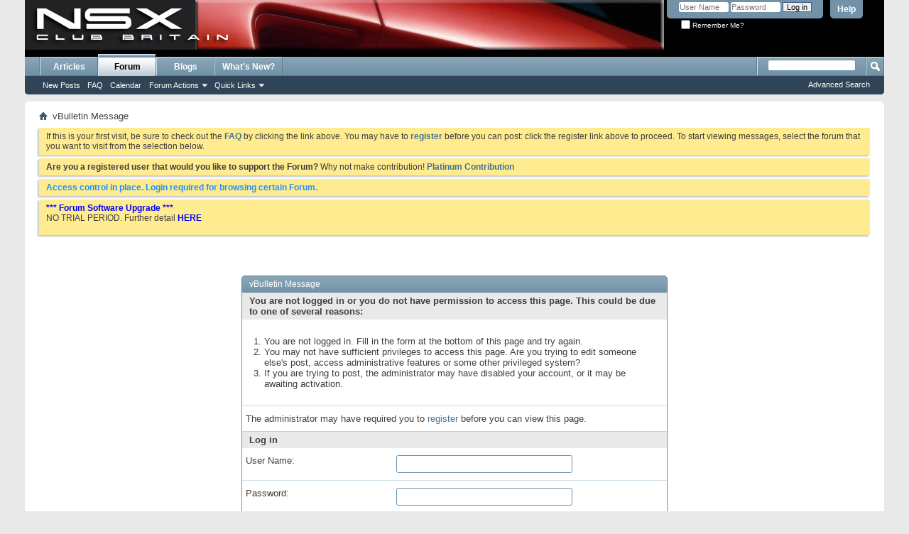

--- FILE ---
content_type: text/html; charset=ISO-8859-1
request_url: http://www.nsxcb.co.uk/showthread.php?16117-Peeling-clear-coat-respray-needed&s=3fb502d02504692014f1d89c6c4eb752&goto=newpost
body_size: 5500
content:
<!DOCTYPE html PUBLIC "-//W3C//DTD XHTML 1.0 Transitional//EN" "http://www.w3.org/TR/xhtml1/DTD/xhtml1-transitional.dtd">
<html xmlns="http://www.w3.org/1999/xhtml" xmlns:fb="http://www.facebook.com/2008/fbml" dir="ltr" lang="en" id="vbulletin_html">
<head>
	<meta http-equiv="Content-Type" content="text/html; charset=ISO-8859-1" />
<meta id="e_vb_meta_bburl" name="vb_meta_bburl" content="http://www.nsxcb.co.uk" />
<base href="http://www.nsxcb.co.uk/" /><!--[if IE]></base><![endif]-->
<meta name="generator" content="vBulletin 4.2.4" />

	<link rel="Shortcut Icon" href="favicon.ico" type="image/x-icon" />


		<meta name="keywords" content="NSX, Honda" />
		<meta name="description" content="" />





<script type="text/javascript">
<!--
	if (typeof YAHOO === 'undefined') // Load ALL YUI Local
	{
		document.write('<script type="text/javascript" src="clientscript/yui/yuiloader-dom-event/yuiloader-dom-event.js?v=424"><\/script>');
		document.write('<script type="text/javascript" src="clientscript/yui/connection/connection-min.js?v=424"><\/script>');
		var yuipath = 'clientscript/yui';
		var yuicombopath = '';
		var remoteyui = false;
	}
	else	// Load Rest of YUI remotely (where possible)
	{
		var yuipath = 'clientscript/yui';
		var yuicombopath = '';
		var remoteyui = true;
		if (!yuicombopath)
		{
			document.write('<script type="text/javascript" src="clientscript/yui/connection/connection-min.js?v=424"><\/script>');
		}
	}
	var SESSIONURL = "s=1212b307c83627a3ca9fbc702337d7aa&";
	var SECURITYTOKEN = "guest";
	var IMGDIR_MISC = "images/misc";
	var IMGDIR_BUTTON = "images/buttons";
	var vb_disable_ajax = parseInt("0", 10);
	var SIMPLEVERSION = "424";
	var BBURL = "http://www.nsxcb.co.uk";
	var LOGGEDIN = 0 > 0 ? true : false;
	var THIS_SCRIPT = "showthread";
	var RELPATH = "showthread.php?16117-Peeling-clear-coat-respray-needed&amp;goto=newpost";
	var PATHS = {
		forum : "",
		cms   : "",
		blog  : ""
	};
	var AJAXBASEURL = "http://www.nsxcb.co.uk/";
// -->
</script>
<script type="text/javascript" src="http://www.nsxcb.co.uk/clientscript/vbulletin-core.js?v=424"></script>



	<link rel="alternate" type="application/rss+xml" title="NSXCB Forums RSS Feed" href="http://www.nsxcb.co.uk/external.php?type=RSS2" />
	



	<link rel="stylesheet" type="text/css" href="clientscript/vbulletin_css/style00006l/main-rollup.css?d=1489959445" />
        

	<!--[if lt IE 8]>
	<link rel="stylesheet" type="text/css" href="clientscript/vbulletin_css/style00006l/popupmenu-ie.css?d=1489959445" />
	<link rel="stylesheet" type="text/css" href="clientscript/vbulletin_css/style00006l/vbulletin-ie.css?d=1489959445" />
	<link rel="stylesheet" type="text/css" href="clientscript/vbulletin_css/style00006l/vbulletin-chrome-ie.css?d=1489959445" />
	<link rel="stylesheet" type="text/css" href="clientscript/vbulletin_css/style00006l/vbulletin-formcontrols-ie.css?d=1489959445" />
	<link rel="stylesheet" type="text/css" href="clientscript/vbulletin_css/style00006l/editor-ie.css?d=1489959445" />
	<![endif]-->


	<meta name="robots" content="noindex,follow" />

	<title>NSXCB Forums</title>
	
	<script type="text/javascript" src="clientscript/vbulletin_md5.js?v=424"></script>

	
<link rel="stylesheet" type="text/css" href="clientscript/vbulletin_css/style00006l/additional.css?d=1489959445" />

</head>
<body>

<div class="above_body"> <!-- closing tag is in template navbar -->
<div id="header" class="floatcontainer doc_header">
	<div><a name="top" href="forum.php?s=1212b307c83627a3ca9fbc702337d7aa" class="logo-image"><img src="images/misc/nsxcb2v7.jpg" alt="NSXCB Forums - Powered by vBulletin" /></a></div>
	<div id="toplinks" class="toplinks">
		
			<ul class="nouser">
			
				<li><a rel="help" href="faq.php?s=1212b307c83627a3ca9fbc702337d7aa">Help</a></li>
				<li>
			<script type="text/javascript" src="clientscript/vbulletin_md5.js?v=424"></script>
			<form id="navbar_loginform" action="login.php?s=1212b307c83627a3ca9fbc702337d7aa&amp;do=login" method="post" onsubmit="md5hash(vb_login_password, vb_login_md5password, vb_login_md5password_utf, 0)">
				<fieldset id="logindetails" class="logindetails">
					<div>
						<div>
					<input type="text" class="textbox default-value" name="vb_login_username" id="navbar_username" size="10" accesskey="u" tabindex="101" value="User Name" />
					<input type="password" class="textbox" tabindex="102" name="vb_login_password" id="navbar_password" size="10" />
					<input type="text" class="textbox default-value" tabindex="102" name="vb_login_password_hint" id="navbar_password_hint" size="10" value="Password" style="display:none;" />
					<input type="submit" class="loginbutton" tabindex="104" value="Log in" title="Enter your username and password in the boxes provided to login, or click the 'register' button to create a profile for yourself." accesskey="s" />
						</div>
					</div>
				</fieldset>
				<div id="remember" class="remember">
					<label for="cb_cookieuser_navbar"><input type="checkbox" name="cookieuser" value="1" id="cb_cookieuser_navbar" class="cb_cookieuser_navbar" accesskey="c" tabindex="103" /> Remember Me?</label>
				</div>

				<input type="hidden" name="s" value="1212b307c83627a3ca9fbc702337d7aa" />
				<input type="hidden" name="securitytoken" value="guest" />
				<input type="hidden" name="do" value="login" />
				<input type="hidden" name="vb_login_md5password" />
				<input type="hidden" name="vb_login_md5password_utf" />
			</form>
			<script type="text/javascript">
			YAHOO.util.Dom.setStyle('navbar_password_hint', "display", "inline");
			YAHOO.util.Dom.setStyle('navbar_password', "display", "none");
			vB_XHTML_Ready.subscribe(function()
			{
			//
				YAHOO.util.Event.on('navbar_username', "focus", navbar_username_focus);
				YAHOO.util.Event.on('navbar_username', "blur", navbar_username_blur);
				YAHOO.util.Event.on('navbar_password_hint', "focus", navbar_password_hint);
				YAHOO.util.Event.on('navbar_password', "blur", navbar_password);
			});
			
			function navbar_username_focus(e)
			{
			//
				var textbox = YAHOO.util.Event.getTarget(e);
				if (textbox.value == 'User Name')
				{
				//
					textbox.value='';
					textbox.style.color='#000000';
				}
			}

			function navbar_username_blur(e)
			{
			//
				var textbox = YAHOO.util.Event.getTarget(e);
				if (textbox.value == '')
				{
				//
					textbox.value='User Name';
					textbox.style.color='#777777';
				}
			}
			
			function navbar_password_hint(e)
			{
			//
				var textbox = YAHOO.util.Event.getTarget(e);
				
				YAHOO.util.Dom.setStyle('navbar_password_hint', "display", "none");
				YAHOO.util.Dom.setStyle('navbar_password', "display", "inline");
				YAHOO.util.Dom.get('navbar_password').focus();
			}

			function navbar_password(e)
			{
			//
				var textbox = YAHOO.util.Event.getTarget(e);
				
				if (textbox.value == '')
				{
					YAHOO.util.Dom.setStyle('navbar_password_hint', "display", "inline");
					YAHOO.util.Dom.setStyle('navbar_password', "display", "none");
				}
			}
			</script>
				</li>
				
					
				
			</ul>
		
	</div>
	<div class="ad_global_header">
		 
		 
	</div>
	<hr />
</div>

<div id="navbar" class="navbar">
	<ul id="navtabs" class="navtabs floatcontainer">
		
		
	
		<li  id="vbtab_cms">
			<a class="navtab" href="content.php?s=1212b307c83627a3ca9fbc702337d7aa">Articles</a>
		</li>
		
		

	
		<li class="selected" id="vbtab_forum">
			<a class="navtab" href="forum.php?s=1212b307c83627a3ca9fbc702337d7aa">Forum</a>
		</li>
		
		
			<ul class="floatcontainer">
				
					
						
							<li id="vbflink_newposts"><a href="search.php?s=1212b307c83627a3ca9fbc702337d7aa&amp;do=getnew&amp;contenttype=vBForum_Post">New Posts</a></li>
						
					
				
					
						
							<li id="vbflink_faq"><a href="faq.php?s=1212b307c83627a3ca9fbc702337d7aa">FAQ</a></li>
						
					
				
					
						
							<li id="vbflink_calendar"><a href="calendar.php?s=1212b307c83627a3ca9fbc702337d7aa">Calendar</a></li>
						
					
				
					
						<li class="popupmenu" id="vbmenu_actions">
							<a href="javascript://" class="popupctrl">Forum Actions</a>
							<ul class="popupbody popuphover">
								
									<li id="vbalink_mfr"><a href="forumdisplay.php?s=1212b307c83627a3ca9fbc702337d7aa&amp;do=markread&amp;markreadhash=guest">Mark Forums Read</a></li>
								
							</ul>
						</li>
					
				
					
						<li class="popupmenu" id="vbmenu_qlinks">
							<a href="javascript://" class="popupctrl">Quick Links</a>
							<ul class="popupbody popuphover">
								
									<li id="vbqlink_posts"><a href="search.php?s=1212b307c83627a3ca9fbc702337d7aa&amp;do=getdaily&amp;contenttype=vBForum_Post">Today's Posts</a></li>
								
									<li id="vbqlink_leaders"><a href="showgroups.php?s=1212b307c83627a3ca9fbc702337d7aa">View Site Leaders</a></li>
								
							</ul>
						</li>
					
				
			</ul>
		

	
		<li  id="vbtab_blog">
			<a class="navtab" href="blog.php?s=1212b307c83627a3ca9fbc702337d7aa">Blogs</a>
		</li>
		
		

	
		<li  id="vbtab_whatsnew">
			<a class="navtab" href="activity.php?s=1212b307c83627a3ca9fbc702337d7aa">What's New?</a>
		</li>
		
		

		
	</ul>
	
		<div id="globalsearch" class="globalsearch">
			<form action="search.php?s=1212b307c83627a3ca9fbc702337d7aa&amp;do=process" method="post" id="navbar_search" class="navbar_search">
				
				<input type="hidden" name="securitytoken" value="guest" />
				<input type="hidden" name="do" value="process" />
				<span class="textboxcontainer"><span><input type="text" value="" name="query" class="textbox" tabindex="99"/></span></span>
				<span class="buttoncontainer"><span><input type="image" class="searchbutton" src="images/buttons/search.png" name="submit" onclick="document.getElementById('navbar_search').submit;" tabindex="100"/></span></span>
			</form>
			<ul class="navbar_advanced_search">
				<li><a href="search.php?s=1212b307c83627a3ca9fbc702337d7aa" accesskey="4">Advanced Search</a></li>
				
			</ul>
		</div>
	
</div>
</div><!-- closing div for above_body -->

<div class="body_wrapper">
<div id="breadcrumb" class="breadcrumb">
	<ul class="floatcontainer">
		<li class="navbithome"><a href="index.php?s=1212b307c83627a3ca9fbc702337d7aa" accesskey="1"><img src="images/misc/navbit-home.png" alt="Home" /></a></li>
		
		
	<li class="navbit lastnavbit"><span>vBulletin Message</span></li>

	</ul>
	<hr />
</div>


 


	<form action="profile.php?do=dismissnotice" method="post" id="notices" class="notices">
		<input type="hidden" name="do" value="dismissnotice" />
		<input type="hidden" name="s" value="s=1212b307c83627a3ca9fbc702337d7aa&amp;" />
		<input type="hidden" name="securitytoken" value="guest" />
		<input type="hidden" id="dismiss_notice_hidden" name="dismiss_noticeid" value="" />
		<input type="hidden" name="url" value="" />
		<ol>
			<li class="restore" id="navbar_notice_2">
	
	If this is your first visit, be sure to
		check out the <a href="faq.php?s=1212b307c83627a3ca9fbc702337d7aa" target="_blank"><b>FAQ</b></a> by clicking the
		link above. You may have to <a href="register.php?s=1212b307c83627a3ca9fbc702337d7aa" target="_blank"><b>register</b></a>
		before you can post: click the register link above to proceed. To start viewing messages,
		select the forum that you want to visit from the selection below.
</li><li class="restore" id="navbar_notice_14">
	
	<b>Are you a registered user that would you like to support the Forum?</b> Why not make contribution!<a href="http://www.nsxcb.co.uk/payments.php" target="_blank"><b> Platinum Contribution</b></a>
</li><li class="restore" id="navbar_notice_16">
	
	<font color=DodgerBlue><b>Access control in place. Login required for browsing certain Forum.</font></b>
</li><li class="restore" id="navbar_notice_18">
	
	<font color=blue><b>***  Forum Software Upgrade  ***</font></b>
<p>NO TRIAL PERIOD. Further detail <a href="http://www.nsxcb.co.uk/content.php?107-Forum-Software-Upgrade"><b><font color="blue">HERE</b></font></a>
</li>
		</ol>
	</form>



<div class="standard_error">
	<h2 class="blockhead">vBulletin Message</h2>
	
		<form class="block vbform"  method="post" action="login.php?do=login" onsubmit="md5hash(vb_login_password, vb_login_md5password, vb_login_md5password_utf, 0)">	
			<input type="hidden" name="do" value="login" />
			<input type="hidden" name="vb_login_md5password" value="" />		
			<input type="hidden" name="vb_login_md5password_utf" value="" />
			<input type="hidden" name="s" value="1212b307c83627a3ca9fbc702337d7aa" />
			<input type="hidden" name="securitytoken" value="guest" />			
			
		
			
				
					<input type="hidden" name="url" value="/showthread.php?16117-Peeling-clear-coat-respray-needed&amp;goto=newpost" />
				
				<div class="blockbody formcontrols">
					
					<h3 class="blocksubhead">You are not logged in or you do not have permission to access this page. This could be due to one of several reasons:</h3>
					<div class="blockrow restore">
						<ol>
							<li>You are not logged in. Fill in the form at the bottom of this page and try again.</li>
							<li>You may not have sufficient privileges to access this page. Are you trying to edit someone else's post, access administrative features or some other privileged system?</li>
							<li>If you are trying to post, the administrator may have disabled your account, or it may be awaiting activation.</li>
						</ol>
					</div>
					
					<p class="blockrow">The administrator may have required you to <a href="register.php?s=1212b307c83627a3ca9fbc702337d7aa&amp;" rel="nofollow">register</a> before you can view this page.</p>
					
					<h3 class="blocksubhead">Log in</h3>		
					<div class="blockrow">
						<label for="vb_login_username">User Name:</label>
						<input type="text" class="primary textbox" id="vb_login_username" name="vb_login_username" accesskey="u" tabindex="1" />
					</div>
					<div class="blockrow">			
						<label for="vb_login_password">Password:</label>
						<input type="password" class="primary textbox" id="vb_login_password" name="vb_login_password" tabindex="1" />
					</div>
					<div class="blockrow singlecheck">
						<label for="cb_cookieuser"><input type="checkbox" name="cookieuser" id="cb_cookieuser" value="1" tabindex="1" /> Remember Me?</label>
					</div>
					
				</div>
				<div class="blockfoot actionbuttons">
					<div class="group">
						<input type="submit" class="button" value="Log in" accesskey="s" tabindex="1" />
						<input type="reset" class="button" value="Reset Fields" accesskey="r" tabindex="1" />
					</div>
				</div>
			
	</form>		
	
</div>




<div style="clear: left">
  
   
</div>

<div id="footer" class="floatcontainer footer">

	<form action="forum.php" method="get" id="footer_select" class="footer_select">

		
			<select name="styleid" onchange="switch_id(this, 'style')">
				<optgroup label="Quick Style Chooser"><option class="hidden"></option></optgroup>
				
					
					<optgroup label="&nbsp;Standard Styles">
									
					
	<option value="6" class="" selected="selected">-- vB4 Default Style</option>

					
					</optgroup>
										
				
				
					
					<optgroup label="&nbsp;Mobile Styles">
					
					
	<option value="8" class="" >-- Default Mobile Style</option>

					
					</optgroup>
										
				
			</select>	
		
		
		
	</form>

	<ul id="footer_links" class="footer_links">
		<li><a href="sendmessage.php?s=1212b307c83627a3ca9fbc702337d7aa" rel="nofollow" accesskey="9">Contact Us</a></li>
		
		
		
		<li><a href="archive/index.php?s=1212b307c83627a3ca9fbc702337d7aa">Archive</a></li>
		
		
		
		<li><a href="showthread.php?16117-Peeling-clear-coat-respray-needed&amp;goto=newpost#top" onclick="document.location.hash='top'; return false;">Top</a></li>
	</ul>
	
	
	
	
	<script type="text/javascript">
	<!--
		// Main vBulletin Javascript Initialization
		vBulletin_init();
	//-->
	</script>
        
</div>
</div> <!-- closing div for body_wrapper -->

<div class="below_body">
<div id="footer_time" class="shade footer_time">All times are GMT. The time now is <span class="time">06:10 PM</span>.</div>

<div id="footer_copyright" class="shade footer_copyright">
	<!-- Do not remove this copyright notice -->
	Powered by <a href="https://www.vbulletin.com" id="vbulletinlink">vBulletin&reg;</a> Version 4.2.4 <br />Copyright &copy; 2026 vBulletin Solutions, Inc. All rights reserved. 
	<!-- Do not remove this copyright notice -->	
</div>
<div id="footer_morecopyright" class="shade footer_morecopyright">
	<!-- Do not remove cronimage or your scheduled tasks will cease to function -->
	<img src="http://www.nsxcb.co.uk/cron.php?s=1212b307c83627a3ca9fbc702337d7aa&amp;rand=1768932624" alt="" width="1" height="1" border="0" />
	<!-- Do not remove cronimage or your scheduled tasks will cease to function -->
	
	
</div>
 

	

</div>
</body>
</html>